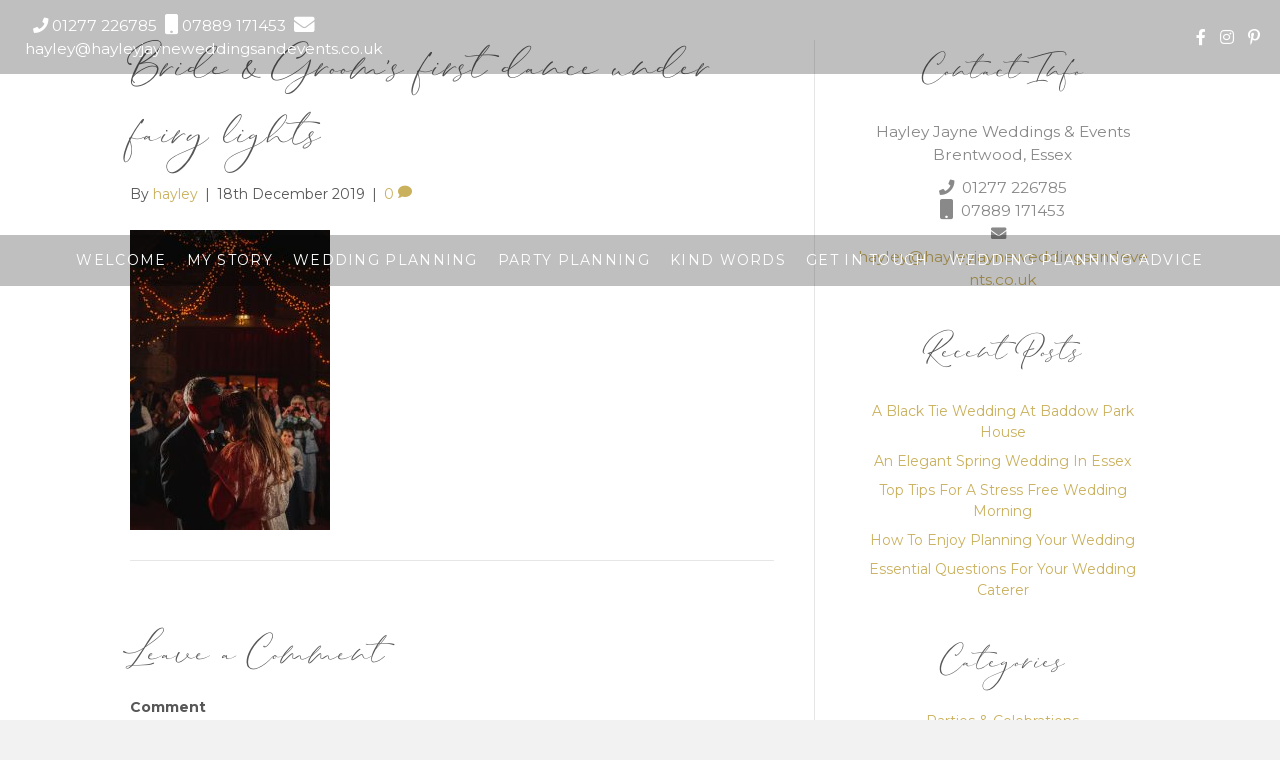

--- FILE ---
content_type: text/html; charset=UTF-8
request_url: https://hayleyjayneweddingsandevents.co.uk/2019/12/18/planning-tips-for-your-winter-wedding/brick-barn-sutton-hall-wedding-photos-6450/
body_size: 15996
content:
<!DOCTYPE html>
<html dir="ltr" lang="en-GB" prefix="og: https://ogp.me/ns#">
<head>
<meta charset="UTF-8" />
<meta name='viewport' content='width=device-width, initial-scale=1.0' />
<meta http-equiv='X-UA-Compatible' content='IE=edge' />
<link rel="profile" href="https://gmpg.org/xfn/11" />
<title>Bride &amp; Groom’s first dance under fairy lights | Hayley Jayne Weddings &amp; Events</title>

		<!-- All in One SEO 4.9.3 - aioseo.com -->
	<meta name="description" content="Jo and Dan Red Brick Barn Sutton hall wedding photos - 11-11-2017 - Scott Miller photography and Boutique wedding films Rochford Essex" />
	<meta name="robots" content="max-image-preview:large" />
	<meta name="author" content="hayley"/>
	<link rel="canonical" href="https://hayleyjayneweddingsandevents.co.uk/2019/12/18/planning-tips-for-your-winter-wedding/brick-barn-sutton-hall-wedding-photos-6450/" />
	<meta name="generator" content="All in One SEO (AIOSEO) 4.9.3" />
		<meta property="og:locale" content="en_GB" />
		<meta property="og:site_name" content="Hayley Jayne Weddings &amp; Events |" />
		<meta property="og:type" content="article" />
		<meta property="og:title" content="Bride &amp; Groom’s first dance under fairy lights | Hayley Jayne Weddings &amp; Events" />
		<meta property="og:url" content="https://hayleyjayneweddingsandevents.co.uk/2019/12/18/planning-tips-for-your-winter-wedding/brick-barn-sutton-hall-wedding-photos-6450/" />
		<meta property="article:published_time" content="2019-12-18T09:39:07+00:00" />
		<meta property="article:modified_time" content="2019-12-18T09:40:23+00:00" />
		<meta name="twitter:card" content="summary" />
		<meta name="twitter:title" content="Bride &amp; Groom’s first dance under fairy lights | Hayley Jayne Weddings &amp; Events" />
		<script type="application/ld+json" class="aioseo-schema">
			{"@context":"https:\/\/schema.org","@graph":[{"@type":"BreadcrumbList","@id":"https:\/\/hayleyjayneweddingsandevents.co.uk\/2019\/12\/18\/planning-tips-for-your-winter-wedding\/brick-barn-sutton-hall-wedding-photos-6450\/#breadcrumblist","itemListElement":[{"@type":"ListItem","@id":"https:\/\/hayleyjayneweddingsandevents.co.uk#listItem","position":1,"name":"Home","item":"https:\/\/hayleyjayneweddingsandevents.co.uk","nextItem":{"@type":"ListItem","@id":"https:\/\/hayleyjayneweddingsandevents.co.uk\/2019\/12\/18\/planning-tips-for-your-winter-wedding\/brick-barn-sutton-hall-wedding-photos-6450\/#listItem","name":"Bride &#038; Groom&#8217;s first dance under fairy lights"}},{"@type":"ListItem","@id":"https:\/\/hayleyjayneweddingsandevents.co.uk\/2019\/12\/18\/planning-tips-for-your-winter-wedding\/brick-barn-sutton-hall-wedding-photos-6450\/#listItem","position":2,"name":"Bride &#038; Groom&#8217;s first dance under fairy lights","previousItem":{"@type":"ListItem","@id":"https:\/\/hayleyjayneweddingsandevents.co.uk#listItem","name":"Home"}}]},{"@type":"ItemPage","@id":"https:\/\/hayleyjayneweddingsandevents.co.uk\/2019\/12\/18\/planning-tips-for-your-winter-wedding\/brick-barn-sutton-hall-wedding-photos-6450\/#itempage","url":"https:\/\/hayleyjayneweddingsandevents.co.uk\/2019\/12\/18\/planning-tips-for-your-winter-wedding\/brick-barn-sutton-hall-wedding-photos-6450\/","name":"Bride & Groom\u2019s first dance under fairy lights | Hayley Jayne Weddings & Events","description":"Jo and Dan Red Brick Barn Sutton hall wedding photos - 11-11-2017 - Scott Miller photography and Boutique wedding films Rochford Essex","inLanguage":"en-GB","isPartOf":{"@id":"https:\/\/hayleyjayneweddingsandevents.co.uk\/#website"},"breadcrumb":{"@id":"https:\/\/hayleyjayneweddingsandevents.co.uk\/2019\/12\/18\/planning-tips-for-your-winter-wedding\/brick-barn-sutton-hall-wedding-photos-6450\/#breadcrumblist"},"author":{"@id":"https:\/\/hayleyjayneweddingsandevents.co.uk\/author\/hayley\/#author"},"creator":{"@id":"https:\/\/hayleyjayneweddingsandevents.co.uk\/author\/hayley\/#author"},"datePublished":"2019-12-18T09:39:07+00:00","dateModified":"2019-12-18T09:40:23+00:00"},{"@type":"Organization","@id":"https:\/\/hayleyjayneweddingsandevents.co.uk\/#organization","name":"Hayley Jayne Weddings & Events","url":"https:\/\/hayleyjayneweddingsandevents.co.uk\/"},{"@type":"Person","@id":"https:\/\/hayleyjayneweddingsandevents.co.uk\/author\/hayley\/#author","url":"https:\/\/hayleyjayneweddingsandevents.co.uk\/author\/hayley\/","name":"hayley","image":{"@type":"ImageObject","@id":"https:\/\/hayleyjayneweddingsandevents.co.uk\/2019\/12\/18\/planning-tips-for-your-winter-wedding\/brick-barn-sutton-hall-wedding-photos-6450\/#authorImage","url":"https:\/\/secure.gravatar.com\/avatar\/b49dd240cf6856e2e4e00f7f96729185be862ed0b0d7c571450a4c7c95518069?s=96&d=mm&r=g","width":96,"height":96,"caption":"hayley"}},{"@type":"WebSite","@id":"https:\/\/hayleyjayneweddingsandevents.co.uk\/#website","url":"https:\/\/hayleyjayneweddingsandevents.co.uk\/","name":"Hayley Jayne Weddings & Events","inLanguage":"en-GB","publisher":{"@id":"https:\/\/hayleyjayneweddingsandevents.co.uk\/#organization"}}]}
		</script>
		<!-- All in One SEO -->

<link rel='dns-prefetch' href='//static.addtoany.com' />
<link rel='dns-prefetch' href='//www.googletagmanager.com' />
<link rel='dns-prefetch' href='//fonts.googleapis.com' />
<link href='https://fonts.gstatic.com' crossorigin rel='preconnect' />
<link rel="alternate" type="application/rss+xml" title="Hayley Jayne Weddings &amp; Events &raquo; Feed" href="https://hayleyjayneweddingsandevents.co.uk/feed/" />
<link rel="alternate" type="application/rss+xml" title="Hayley Jayne Weddings &amp; Events &raquo; Comments Feed" href="https://hayleyjayneweddingsandevents.co.uk/comments/feed/" />
<link rel="alternate" type="application/rss+xml" title="Hayley Jayne Weddings &amp; Events &raquo; Bride &#038; Groom&#8217;s first dance under fairy lights Comments Feed" href="https://hayleyjayneweddingsandevents.co.uk/2019/12/18/planning-tips-for-your-winter-wedding/brick-barn-sutton-hall-wedding-photos-6450/feed/" />
<link rel="alternate" title="oEmbed (JSON)" type="application/json+oembed" href="https://hayleyjayneweddingsandevents.co.uk/wp-json/oembed/1.0/embed?url=https%3A%2F%2Fhayleyjayneweddingsandevents.co.uk%2F2019%2F12%2F18%2Fplanning-tips-for-your-winter-wedding%2Fbrick-barn-sutton-hall-wedding-photos-6450%2F" />
<link rel="alternate" title="oEmbed (XML)" type="text/xml+oembed" href="https://hayleyjayneweddingsandevents.co.uk/wp-json/oembed/1.0/embed?url=https%3A%2F%2Fhayleyjayneweddingsandevents.co.uk%2F2019%2F12%2F18%2Fplanning-tips-for-your-winter-wedding%2Fbrick-barn-sutton-hall-wedding-photos-6450%2F&#038;format=xml" />
<link rel="preload" href="https://hayleyjayneweddingsandevents.co.uk/wp-content/plugins/bb-plugin/fonts/fontawesome/5.15.4/webfonts/fa-brands-400.woff2" as="font" type="font/woff2" crossorigin="anonymous">
<style id='wp-img-auto-sizes-contain-inline-css'>
img:is([sizes=auto i],[sizes^="auto," i]){contain-intrinsic-size:3000px 1500px}
/*# sourceURL=wp-img-auto-sizes-contain-inline-css */
</style>
<link rel='stylesheet' id='sbi_styles-css' href='https://hayleyjayneweddingsandevents.co.uk/wp-content/plugins/instagram-feed/css/sbi-styles.min.css?ver=6.10.0' media='all' />
<style id='wp-block-library-inline-css'>
:root{--wp-block-synced-color:#7a00df;--wp-block-synced-color--rgb:122,0,223;--wp-bound-block-color:var(--wp-block-synced-color);--wp-editor-canvas-background:#ddd;--wp-admin-theme-color:#007cba;--wp-admin-theme-color--rgb:0,124,186;--wp-admin-theme-color-darker-10:#006ba1;--wp-admin-theme-color-darker-10--rgb:0,107,160.5;--wp-admin-theme-color-darker-20:#005a87;--wp-admin-theme-color-darker-20--rgb:0,90,135;--wp-admin-border-width-focus:2px}@media (min-resolution:192dpi){:root{--wp-admin-border-width-focus:1.5px}}.wp-element-button{cursor:pointer}:root .has-very-light-gray-background-color{background-color:#eee}:root .has-very-dark-gray-background-color{background-color:#313131}:root .has-very-light-gray-color{color:#eee}:root .has-very-dark-gray-color{color:#313131}:root .has-vivid-green-cyan-to-vivid-cyan-blue-gradient-background{background:linear-gradient(135deg,#00d084,#0693e3)}:root .has-purple-crush-gradient-background{background:linear-gradient(135deg,#34e2e4,#4721fb 50%,#ab1dfe)}:root .has-hazy-dawn-gradient-background{background:linear-gradient(135deg,#faaca8,#dad0ec)}:root .has-subdued-olive-gradient-background{background:linear-gradient(135deg,#fafae1,#67a671)}:root .has-atomic-cream-gradient-background{background:linear-gradient(135deg,#fdd79a,#004a59)}:root .has-nightshade-gradient-background{background:linear-gradient(135deg,#330968,#31cdcf)}:root .has-midnight-gradient-background{background:linear-gradient(135deg,#020381,#2874fc)}:root{--wp--preset--font-size--normal:16px;--wp--preset--font-size--huge:42px}.has-regular-font-size{font-size:1em}.has-larger-font-size{font-size:2.625em}.has-normal-font-size{font-size:var(--wp--preset--font-size--normal)}.has-huge-font-size{font-size:var(--wp--preset--font-size--huge)}.has-text-align-center{text-align:center}.has-text-align-left{text-align:left}.has-text-align-right{text-align:right}.has-fit-text{white-space:nowrap!important}#end-resizable-editor-section{display:none}.aligncenter{clear:both}.items-justified-left{justify-content:flex-start}.items-justified-center{justify-content:center}.items-justified-right{justify-content:flex-end}.items-justified-space-between{justify-content:space-between}.screen-reader-text{border:0;clip-path:inset(50%);height:1px;margin:-1px;overflow:hidden;padding:0;position:absolute;width:1px;word-wrap:normal!important}.screen-reader-text:focus{background-color:#ddd;clip-path:none;color:#444;display:block;font-size:1em;height:auto;left:5px;line-height:normal;padding:15px 23px 14px;text-decoration:none;top:5px;width:auto;z-index:100000}html :where(.has-border-color){border-style:solid}html :where([style*=border-top-color]){border-top-style:solid}html :where([style*=border-right-color]){border-right-style:solid}html :where([style*=border-bottom-color]){border-bottom-style:solid}html :where([style*=border-left-color]){border-left-style:solid}html :where([style*=border-width]){border-style:solid}html :where([style*=border-top-width]){border-top-style:solid}html :where([style*=border-right-width]){border-right-style:solid}html :where([style*=border-bottom-width]){border-bottom-style:solid}html :where([style*=border-left-width]){border-left-style:solid}html :where(img[class*=wp-image-]){height:auto;max-width:100%}:where(figure){margin:0 0 1em}html :where(.is-position-sticky){--wp-admin--admin-bar--position-offset:var(--wp-admin--admin-bar--height,0px)}@media screen and (max-width:600px){html :where(.is-position-sticky){--wp-admin--admin-bar--position-offset:0px}}

/*# sourceURL=wp-block-library-inline-css */
</style><style id='global-styles-inline-css'>
:root{--wp--preset--aspect-ratio--square: 1;--wp--preset--aspect-ratio--4-3: 4/3;--wp--preset--aspect-ratio--3-4: 3/4;--wp--preset--aspect-ratio--3-2: 3/2;--wp--preset--aspect-ratio--2-3: 2/3;--wp--preset--aspect-ratio--16-9: 16/9;--wp--preset--aspect-ratio--9-16: 9/16;--wp--preset--color--black: #000000;--wp--preset--color--cyan-bluish-gray: #abb8c3;--wp--preset--color--white: #ffffff;--wp--preset--color--pale-pink: #f78da7;--wp--preset--color--vivid-red: #cf2e2e;--wp--preset--color--luminous-vivid-orange: #ff6900;--wp--preset--color--luminous-vivid-amber: #fcb900;--wp--preset--color--light-green-cyan: #7bdcb5;--wp--preset--color--vivid-green-cyan: #00d084;--wp--preset--color--pale-cyan-blue: #8ed1fc;--wp--preset--color--vivid-cyan-blue: #0693e3;--wp--preset--color--vivid-purple: #9b51e0;--wp--preset--color--fl-heading-text: #585757;--wp--preset--color--fl-body-bg: #f2f2f2;--wp--preset--color--fl-body-text: #585757;--wp--preset--color--fl-accent: #cab15e;--wp--preset--color--fl-accent-hover: #7a7a7a;--wp--preset--color--fl-topbar-bg: #000000;--wp--preset--color--fl-topbar-text: #ffffff;--wp--preset--color--fl-topbar-link: #ffffff;--wp--preset--color--fl-topbar-hover: #d1d1d1;--wp--preset--color--fl-header-bg: #ffffff;--wp--preset--color--fl-header-text: #000000;--wp--preset--color--fl-header-link: #428bca;--wp--preset--color--fl-header-hover: #428bca;--wp--preset--color--fl-nav-bg: #ffffff;--wp--preset--color--fl-nav-link: #ffffff;--wp--preset--color--fl-nav-hover: #eaeaea;--wp--preset--color--fl-content-bg: #ffffff;--wp--preset--color--fl-footer-widgets-bg: #ffffff;--wp--preset--color--fl-footer-widgets-text: #000000;--wp--preset--color--fl-footer-widgets-link: #428bca;--wp--preset--color--fl-footer-widgets-hover: #428bca;--wp--preset--color--fl-footer-bg: #000000;--wp--preset--color--fl-footer-text: #727272;--wp--preset--color--fl-footer-link: #aaaaaa;--wp--preset--color--fl-footer-hover: #dddddd;--wp--preset--gradient--vivid-cyan-blue-to-vivid-purple: linear-gradient(135deg,rgb(6,147,227) 0%,rgb(155,81,224) 100%);--wp--preset--gradient--light-green-cyan-to-vivid-green-cyan: linear-gradient(135deg,rgb(122,220,180) 0%,rgb(0,208,130) 100%);--wp--preset--gradient--luminous-vivid-amber-to-luminous-vivid-orange: linear-gradient(135deg,rgb(252,185,0) 0%,rgb(255,105,0) 100%);--wp--preset--gradient--luminous-vivid-orange-to-vivid-red: linear-gradient(135deg,rgb(255,105,0) 0%,rgb(207,46,46) 100%);--wp--preset--gradient--very-light-gray-to-cyan-bluish-gray: linear-gradient(135deg,rgb(238,238,238) 0%,rgb(169,184,195) 100%);--wp--preset--gradient--cool-to-warm-spectrum: linear-gradient(135deg,rgb(74,234,220) 0%,rgb(151,120,209) 20%,rgb(207,42,186) 40%,rgb(238,44,130) 60%,rgb(251,105,98) 80%,rgb(254,248,76) 100%);--wp--preset--gradient--blush-light-purple: linear-gradient(135deg,rgb(255,206,236) 0%,rgb(152,150,240) 100%);--wp--preset--gradient--blush-bordeaux: linear-gradient(135deg,rgb(254,205,165) 0%,rgb(254,45,45) 50%,rgb(107,0,62) 100%);--wp--preset--gradient--luminous-dusk: linear-gradient(135deg,rgb(255,203,112) 0%,rgb(199,81,192) 50%,rgb(65,88,208) 100%);--wp--preset--gradient--pale-ocean: linear-gradient(135deg,rgb(255,245,203) 0%,rgb(182,227,212) 50%,rgb(51,167,181) 100%);--wp--preset--gradient--electric-grass: linear-gradient(135deg,rgb(202,248,128) 0%,rgb(113,206,126) 100%);--wp--preset--gradient--midnight: linear-gradient(135deg,rgb(2,3,129) 0%,rgb(40,116,252) 100%);--wp--preset--font-size--small: 13px;--wp--preset--font-size--medium: 20px;--wp--preset--font-size--large: 36px;--wp--preset--font-size--x-large: 42px;--wp--preset--spacing--20: 0.44rem;--wp--preset--spacing--30: 0.67rem;--wp--preset--spacing--40: 1rem;--wp--preset--spacing--50: 1.5rem;--wp--preset--spacing--60: 2.25rem;--wp--preset--spacing--70: 3.38rem;--wp--preset--spacing--80: 5.06rem;--wp--preset--shadow--natural: 6px 6px 9px rgba(0, 0, 0, 0.2);--wp--preset--shadow--deep: 12px 12px 50px rgba(0, 0, 0, 0.4);--wp--preset--shadow--sharp: 6px 6px 0px rgba(0, 0, 0, 0.2);--wp--preset--shadow--outlined: 6px 6px 0px -3px rgb(255, 255, 255), 6px 6px rgb(0, 0, 0);--wp--preset--shadow--crisp: 6px 6px 0px rgb(0, 0, 0);}:where(.is-layout-flex){gap: 0.5em;}:where(.is-layout-grid){gap: 0.5em;}body .is-layout-flex{display: flex;}.is-layout-flex{flex-wrap: wrap;align-items: center;}.is-layout-flex > :is(*, div){margin: 0;}body .is-layout-grid{display: grid;}.is-layout-grid > :is(*, div){margin: 0;}:where(.wp-block-columns.is-layout-flex){gap: 2em;}:where(.wp-block-columns.is-layout-grid){gap: 2em;}:where(.wp-block-post-template.is-layout-flex){gap: 1.25em;}:where(.wp-block-post-template.is-layout-grid){gap: 1.25em;}.has-black-color{color: var(--wp--preset--color--black) !important;}.has-cyan-bluish-gray-color{color: var(--wp--preset--color--cyan-bluish-gray) !important;}.has-white-color{color: var(--wp--preset--color--white) !important;}.has-pale-pink-color{color: var(--wp--preset--color--pale-pink) !important;}.has-vivid-red-color{color: var(--wp--preset--color--vivid-red) !important;}.has-luminous-vivid-orange-color{color: var(--wp--preset--color--luminous-vivid-orange) !important;}.has-luminous-vivid-amber-color{color: var(--wp--preset--color--luminous-vivid-amber) !important;}.has-light-green-cyan-color{color: var(--wp--preset--color--light-green-cyan) !important;}.has-vivid-green-cyan-color{color: var(--wp--preset--color--vivid-green-cyan) !important;}.has-pale-cyan-blue-color{color: var(--wp--preset--color--pale-cyan-blue) !important;}.has-vivid-cyan-blue-color{color: var(--wp--preset--color--vivid-cyan-blue) !important;}.has-vivid-purple-color{color: var(--wp--preset--color--vivid-purple) !important;}.has-black-background-color{background-color: var(--wp--preset--color--black) !important;}.has-cyan-bluish-gray-background-color{background-color: var(--wp--preset--color--cyan-bluish-gray) !important;}.has-white-background-color{background-color: var(--wp--preset--color--white) !important;}.has-pale-pink-background-color{background-color: var(--wp--preset--color--pale-pink) !important;}.has-vivid-red-background-color{background-color: var(--wp--preset--color--vivid-red) !important;}.has-luminous-vivid-orange-background-color{background-color: var(--wp--preset--color--luminous-vivid-orange) !important;}.has-luminous-vivid-amber-background-color{background-color: var(--wp--preset--color--luminous-vivid-amber) !important;}.has-light-green-cyan-background-color{background-color: var(--wp--preset--color--light-green-cyan) !important;}.has-vivid-green-cyan-background-color{background-color: var(--wp--preset--color--vivid-green-cyan) !important;}.has-pale-cyan-blue-background-color{background-color: var(--wp--preset--color--pale-cyan-blue) !important;}.has-vivid-cyan-blue-background-color{background-color: var(--wp--preset--color--vivid-cyan-blue) !important;}.has-vivid-purple-background-color{background-color: var(--wp--preset--color--vivid-purple) !important;}.has-black-border-color{border-color: var(--wp--preset--color--black) !important;}.has-cyan-bluish-gray-border-color{border-color: var(--wp--preset--color--cyan-bluish-gray) !important;}.has-white-border-color{border-color: var(--wp--preset--color--white) !important;}.has-pale-pink-border-color{border-color: var(--wp--preset--color--pale-pink) !important;}.has-vivid-red-border-color{border-color: var(--wp--preset--color--vivid-red) !important;}.has-luminous-vivid-orange-border-color{border-color: var(--wp--preset--color--luminous-vivid-orange) !important;}.has-luminous-vivid-amber-border-color{border-color: var(--wp--preset--color--luminous-vivid-amber) !important;}.has-light-green-cyan-border-color{border-color: var(--wp--preset--color--light-green-cyan) !important;}.has-vivid-green-cyan-border-color{border-color: var(--wp--preset--color--vivid-green-cyan) !important;}.has-pale-cyan-blue-border-color{border-color: var(--wp--preset--color--pale-cyan-blue) !important;}.has-vivid-cyan-blue-border-color{border-color: var(--wp--preset--color--vivid-cyan-blue) !important;}.has-vivid-purple-border-color{border-color: var(--wp--preset--color--vivid-purple) !important;}.has-vivid-cyan-blue-to-vivid-purple-gradient-background{background: var(--wp--preset--gradient--vivid-cyan-blue-to-vivid-purple) !important;}.has-light-green-cyan-to-vivid-green-cyan-gradient-background{background: var(--wp--preset--gradient--light-green-cyan-to-vivid-green-cyan) !important;}.has-luminous-vivid-amber-to-luminous-vivid-orange-gradient-background{background: var(--wp--preset--gradient--luminous-vivid-amber-to-luminous-vivid-orange) !important;}.has-luminous-vivid-orange-to-vivid-red-gradient-background{background: var(--wp--preset--gradient--luminous-vivid-orange-to-vivid-red) !important;}.has-very-light-gray-to-cyan-bluish-gray-gradient-background{background: var(--wp--preset--gradient--very-light-gray-to-cyan-bluish-gray) !important;}.has-cool-to-warm-spectrum-gradient-background{background: var(--wp--preset--gradient--cool-to-warm-spectrum) !important;}.has-blush-light-purple-gradient-background{background: var(--wp--preset--gradient--blush-light-purple) !important;}.has-blush-bordeaux-gradient-background{background: var(--wp--preset--gradient--blush-bordeaux) !important;}.has-luminous-dusk-gradient-background{background: var(--wp--preset--gradient--luminous-dusk) !important;}.has-pale-ocean-gradient-background{background: var(--wp--preset--gradient--pale-ocean) !important;}.has-electric-grass-gradient-background{background: var(--wp--preset--gradient--electric-grass) !important;}.has-midnight-gradient-background{background: var(--wp--preset--gradient--midnight) !important;}.has-small-font-size{font-size: var(--wp--preset--font-size--small) !important;}.has-medium-font-size{font-size: var(--wp--preset--font-size--medium) !important;}.has-large-font-size{font-size: var(--wp--preset--font-size--large) !important;}.has-x-large-font-size{font-size: var(--wp--preset--font-size--x-large) !important;}
/*# sourceURL=global-styles-inline-css */
</style>

<style id='classic-theme-styles-inline-css'>
/*! This file is auto-generated */
.wp-block-button__link{color:#fff;background-color:#32373c;border-radius:9999px;box-shadow:none;text-decoration:none;padding:calc(.667em + 2px) calc(1.333em + 2px);font-size:1.125em}.wp-block-file__button{background:#32373c;color:#fff;text-decoration:none}
/*# sourceURL=/wp-includes/css/classic-themes.min.css */
</style>
<link rel='stylesheet' id='contact-form-7-css' href='https://hayleyjayneweddingsandevents.co.uk/wp-content/plugins/contact-form-7/includes/css/styles.css?ver=6.1.4' media='all' />
<link rel='stylesheet' id='font-awesome-5-css' href='https://hayleyjayneweddingsandevents.co.uk/wp-content/plugins/bb-plugin/fonts/fontawesome/5.15.4/css/all.min.css?ver=2.10.0.5' media='all' />
<link rel='stylesheet' id='fl-builder-layout-bundle-19be975413c64e6199cc0060419089f4-css' href='https://hayleyjayneweddingsandevents.co.uk/wp-content/uploads/bb-plugin/cache/19be975413c64e6199cc0060419089f4-layout-bundle.css?ver=2.10.0.5-1.5.2.1' media='all' />
<link rel='stylesheet' id='addtoany-css' href='https://hayleyjayneweddingsandevents.co.uk/wp-content/plugins/add-to-any/addtoany.min.css?ver=1.16' media='all' />
<link rel='stylesheet' id='jquery-magnificpopup-css' href='https://hayleyjayneweddingsandevents.co.uk/wp-content/plugins/bb-plugin/css/jquery.magnificpopup.min.css?ver=2.10.0.5' media='all' />
<link rel='stylesheet' id='bootstrap-css' href='https://hayleyjayneweddingsandevents.co.uk/wp-content/themes/bb-theme/css/bootstrap.min.css?ver=1.7.19.1' media='all' />
<link rel='stylesheet' id='fl-automator-skin-css' href='https://hayleyjayneweddingsandevents.co.uk/wp-content/uploads/bb-theme/skin-6937e9606285d.css?ver=1.7.19.1' media='all' />
<link rel='stylesheet' id='fl-child-theme-css' href='https://hayleyjayneweddingsandevents.co.uk/wp-content/themes/bb-theme-child/style.css?ver=6.9' media='all' />
<link rel='stylesheet' id='pp-animate-css' href='https://hayleyjayneweddingsandevents.co.uk/wp-content/plugins/bbpowerpack/assets/css/animate.min.css?ver=3.5.1' media='all' />
<link rel='stylesheet' id='fl-builder-google-fonts-d3e7bca616f476acef6f0cbb419e5737-css' href='//fonts.googleapis.com/css?family=Montserrat%3A300%2C400%2C700&#038;ver=6.9' media='all' />
<script id="addtoany-core-js-before">
window.a2a_config=window.a2a_config||{};a2a_config.callbacks=[];a2a_config.overlays=[];a2a_config.templates={};a2a_localize = {
	Share: "Share",
	Save: "Save",
	Subscribe: "Subscribe",
	Email: "Email",
	Bookmark: "Bookmark",
	ShowAll: "Show All",
	ShowLess: "Show less",
	FindServices: "Find service(s)",
	FindAnyServiceToAddTo: "Instantly find any service to add to",
	PoweredBy: "Powered by",
	ShareViaEmail: "Share via email",
	SubscribeViaEmail: "Subscribe via email",
	BookmarkInYourBrowser: "Bookmark in your browser",
	BookmarkInstructions: "Press Ctrl+D or \u2318+D to bookmark this page",
	AddToYourFavorites: "Add to your favourites",
	SendFromWebOrProgram: "Send from any email address or email program",
	EmailProgram: "Email program",
	More: "More&#8230;",
	ThanksForSharing: "Thanks for sharing!",
	ThanksForFollowing: "Thanks for following!"
};


//# sourceURL=addtoany-core-js-before
</script>
<script defer src="https://static.addtoany.com/menu/page.js" id="addtoany-core-js"></script>
<script src='//hayleyjayneweddingsandevents.co.uk/wp-content/cache/wpfc-minified/dgnjbdkk/fd0qn.js' type="text/javascript"></script>
<!-- <script src="https://hayleyjayneweddingsandevents.co.uk/wp-includes/js/jquery/jquery.min.js?ver=3.7.1" id="jquery-core-js"></script> -->
<!-- <script src="https://hayleyjayneweddingsandevents.co.uk/wp-includes/js/jquery/jquery-migrate.min.js?ver=3.4.1" id="jquery-migrate-js"></script> -->
<!-- <script defer src="https://hayleyjayneweddingsandevents.co.uk/wp-content/plugins/add-to-any/addtoany.min.js?ver=1.1" id="addtoany-jquery-js"></script> -->

<!-- Google tag (gtag.js) snippet added by Site Kit -->
<!-- Google Analytics snippet added by Site Kit -->
<script src="https://www.googletagmanager.com/gtag/js?id=G-M55F06QTWC" id="google_gtagjs-js" async></script>
<script id="google_gtagjs-js-after">
window.dataLayer = window.dataLayer || [];function gtag(){dataLayer.push(arguments);}
gtag("set","linker",{"domains":["hayleyjayneweddingsandevents.co.uk"]});
gtag("js", new Date());
gtag("set", "developer_id.dZTNiMT", true);
gtag("config", "G-M55F06QTWC");
//# sourceURL=google_gtagjs-js-after
</script>
<link rel="https://api.w.org/" href="https://hayleyjayneweddingsandevents.co.uk/wp-json/" /><link rel="alternate" title="JSON" type="application/json" href="https://hayleyjayneweddingsandevents.co.uk/wp-json/wp/v2/media/1336" /><link rel="EditURI" type="application/rsd+xml" title="RSD" href="https://hayleyjayneweddingsandevents.co.uk/xmlrpc.php?rsd" />
<link rel='shortlink' href='https://hayleyjayneweddingsandevents.co.uk/?p=1336' />
		<script>
			var bb_powerpack = {
				version: '2.40.10',
				getAjaxUrl: function() { return atob( 'aHR0cHM6Ly9oYXlsZXlqYXluZXdlZGRpbmdzYW5kZXZlbnRzLmNvLnVrL3dwLWFkbWluL2FkbWluLWFqYXgucGhw' ); },
				callback: function() {},
				mapMarkerData: {},
				post_id: '1336',
				search_term: '',
				current_page: 'https://hayleyjayneweddingsandevents.co.uk/2019/12/18/planning-tips-for-your-winter-wedding/brick-barn-sutton-hall-wedding-photos-6450/',
				conditionals: {
					is_front_page: false,
					is_home: false,
					is_archive: false,
					current_post_type: '',
					is_tax: false,
										is_author: false,
					current_author: false,
					is_search: false,
									}
			};
		</script>
		<meta name="generator" content="Site Kit by Google 1.170.0" /><style id="mystickymenu" type="text/css">#mysticky-nav { width:100%; position: static; height: auto !important; }#mysticky-nav.wrapfixed { position:fixed; left: 0px; margin-top:0px;  z-index: 99990; -webkit-transition: 0.3s; -moz-transition: 0.3s; -o-transition: 0.3s; transition: 0.3s; -ms-filter:"progid:DXImageTransform.Microsoft.Alpha(Opacity=90)"; filter: alpha(opacity=90); opacity:0.9; background-color: #f7f5e7;}#mysticky-nav.wrapfixed .myfixed{ background-color: #f7f5e7; position: relative;top: auto;left: auto;right: auto;}#mysticky-nav .myfixed { margin:0 auto; float:none; border:0px; background:none; max-width:100%; }</style>			<style type="text/css">
																															</style>
			<meta name="p:domain_verify" content="21b0046b47ef01fa039207ceccd70f52"/><link rel="icon" href="https://hayleyjayneweddingsandevents.co.uk/wp-content/uploads/2016/09/favicon.png" sizes="32x32" />
<link rel="icon" href="https://hayleyjayneweddingsandevents.co.uk/wp-content/uploads/2016/09/favicon.png" sizes="192x192" />
<link rel="apple-touch-icon" href="https://hayleyjayneweddingsandevents.co.uk/wp-content/uploads/2016/09/favicon.png" />
<meta name="msapplication-TileImage" content="https://hayleyjayneweddingsandevents.co.uk/wp-content/uploads/2016/09/favicon.png" />
		<style id="wp-custom-css">
			/**stop cookie consent on link page**/
.page-id-2138 .has-cookie-bar #catapult-cookie-bar {
    display: none!important;
}
.fl-page-footer {
    font-size: 12px !important;
    letter-spacing: .1em !important;
	font-weight:400;
}

		</style>
		</head>
<body class="attachment wp-singular attachment-template-default single single-attachment postid-1336 attachmentid-1336 attachment-jpeg wp-theme-bb-theme wp-child-theme-bb-theme-child fl-builder-2-10-0-5 fl-themer-1-5-2-1 fl-theme-1-7-19-1 fl-no-js fl-theme-builder-header fl-theme-builder-header-header fl-framework-bootstrap fl-preset-default fl-full-width fl-scroll-to-top" itemscope="itemscope" itemtype="https://schema.org/WebPage">

<!-- Global site tag (gtag.js) - Google Analytics -->
<script async src="https://www.googletagmanager.com/gtag/js?id=UA-85213090-1"></script>
<script>
  window.dataLayer = window.dataLayer || [];
  function gtag(){dataLayer.push(arguments);}
  gtag('js', new Date());

  gtag('config', 'UA-85213090-1');
</script>
<a aria-label="Skip to content" class="fl-screen-reader-text" href="#fl-main-content">Skip to content</a><div class="fl-page">
	<header class="fl-builder-content fl-builder-content-938 fl-builder-global-templates-locked" data-post-id="938" data-type="header" data-sticky="0" data-sticky-on="" data-sticky-breakpoint="medium" data-shrink="0" data-overlay="1" data-overlay-bg="default" data-shrink-image-height="50px" role="banner" itemscope="itemscope" itemtype="http://schema.org/WPHeader"><div class="fl-row fl-row-full-width fl-row-bg-color fl-node-5d023811c8eea fl-row-default-height fl-row-align-center fl-visible-desktop fl-visible-large fl-visible-medium" data-node="5d023811c8eea">
	<div class="fl-row-content-wrap">
						<div class="fl-row-content fl-row-full-width fl-node-content">
		
<div class="fl-col-group fl-node-5d023811c8eeb fl-col-group-equal-height fl-col-group-align-center" data-node="5d023811c8eeb">
			<div class="fl-col fl-node-5d023811c8eec fl-col-bg-color fl-col-small" data-node="5d023811c8eec">
	<div class="fl-col-content fl-node-content"><div class="fl-module fl-module-rich-text fl-node-5d025cd4d47ac" data-node="5d025cd4d47ac">
	<div class="fl-module-content fl-node-content">
		<div class="fl-rich-text">
	<p><i class="fa fa-phone" style="padding-left: 8px; padding-right: 4px;" aria-hidden="true"></i>01277 226785<i class="fa fa-mobile fa-lg" style="padding-left: 8px; padding-right: 4px;" aria-hidden="true"></i>07889 171453<i class="fa fa-envelope fa-lg" style="padding-left: 8px; padding-right: 4px;" aria-hidden="true"></i><a href="mailto:hayley@hayleyjayneweddingsandevents.co.uk">hayley@hayleyjayneweddingsandevents.co.uk</a></p>
</div>
	</div>
</div>
</div>
</div>
			<div class="fl-col fl-node-5d023811c8eed fl-col-bg-color fl-col-small" data-node="5d023811c8eed">
	<div class="fl-col-content fl-node-content"><div class="fl-module fl-module-icon-group fl-node-5d023811c8eee" data-node="5d023811c8eee">
	<div class="fl-module-content fl-node-content">
		<div class="fl-icon-group">
	<span class="fl-icon">
								<a href="https://www.facebook.com/hjweddings/" target="_blank" rel="noopener" >
							<i class="fab fa-facebook-f" aria-hidden="true"></i>
						</a>
			</span>
		<span class="fl-icon">
								<a href="https://www.instagram.com/hayleyjayneweddingsandevents/" target="_blank" rel="noopener" >
							<i class="fab fa-instagram" aria-hidden="true"></i>
						</a>
			</span>
		<span class="fl-icon">
								<a href="https://www.pinterest.co.uk/hjweddings/" target="_blank" rel="noopener" >
							<i class="fab fa-pinterest-p" aria-hidden="true"></i>
						</a>
			</span>
	</div>
	</div>
</div>
</div>
</div>
	</div>
		</div>
	</div>
</div>
<div class="fl-row fl-row-full-width fl-row-bg-none fl-node-5d025a7e2fdcf fl-row-default-height fl-row-align-center" data-node="5d025a7e2fdcf">
	<div class="fl-row-content-wrap">
						<div class="fl-row-content fl-row-fixed-width fl-node-content">
		
<div class="fl-col-group fl-node-5d025a7e2fe5e" data-node="5d025a7e2fe5e">
			<div class="fl-col fl-node-5d025a7e2fe5f fl-col-bg-color" data-node="5d025a7e2fe5f">
	<div class="fl-col-content fl-node-content"><div class="fl-module fl-module-photo fl-node-5d025a7e2fe60" data-node="5d025a7e2fe60">
	<div class="fl-module-content fl-node-content">
		<div role="figure" class="fl-photo fl-photo-align-center" itemscope itemtype="https://schema.org/ImageObject">
	<div class="fl-photo-content fl-photo-img-png">
				<a href="https://hayleyjayneweddingsandevents.co.uk/" target="_self" itemprop="url">
				<img loading="lazy" decoding="async" class="fl-photo-img wp-image-2384 size-full" src="https://hayleyjayneweddingsandevents.co.uk/wp-content/uploads/2020/09/Hayley-Jane-Logo-2.png" alt="Hayley-Jane-Logo-2" height="136" width="338" title="Hayley-Jane-Logo-2"  data-no-lazy="1" itemprop="image" srcset="https://hayleyjayneweddingsandevents.co.uk/wp-content/uploads/2020/09/Hayley-Jane-Logo-2.png 338w, https://hayleyjayneweddingsandevents.co.uk/wp-content/uploads/2020/09/Hayley-Jane-Logo-2-300x121.png 300w" sizes="auto, (max-width: 338px) 100vw, 338px" />
				</a>
					</div>
	</div>
	</div>
</div>
</div>
</div>
	</div>
		</div>
	</div>
</div>
<div class="fl-row fl-row-full-width fl-row-bg-color fl-node-5d023e7213079 fl-row-default-height fl-row-align-center sticky-menu" data-node="5d023e7213079">
	<div class="fl-row-content-wrap">
						<div class="fl-row-content fl-row-full-width fl-node-content">
		
<div class="fl-col-group fl-node-5d023e721a3ac fl-col-group-equal-height fl-col-group-align-center fl-col-group-custom-width" data-node="5d023e721a3ac">
			<div class="fl-col fl-node-5d023811c8ee7 fl-col-bg-color fl-col-small-custom-width" data-node="5d023811c8ee7">
	<div class="fl-col-content fl-node-content"><div class="fl-module fl-module-pp-advanced-menu fl-node-5d026451490ef" data-node="5d026451490ef">
	<div class="fl-module-content fl-node-content">
					<div class="pp-advanced-menu-mobile">
			<button class="pp-advanced-menu-mobile-toggle hamburger" tabindex="0" aria-label="Menu" aria-expanded="false">
				<div class="pp-hamburger"><div class="pp-hamburger-box"><div class="pp-hamburger-inner"></div></div></div>			</button>
			</div>
			<div class="pp-advanced-menu pp-advanced-menu-accordion-collapse pp-menu-default pp-menu-align-center pp-menu-position-below">
   	   	<div class="pp-clear"></div>
	<nav class="pp-menu-nav" aria-label="Menu" itemscope="itemscope" itemtype="https://schema.org/SiteNavigationElement">
		<ul id="menu-menu-main" class="menu pp-advanced-menu-horizontal pp-toggle-arrows"><li id="menu-item-953" class="menu-item menu-item-type-post_type menu-item-object-page menu-item-home"><a href="https://hayleyjayneweddingsandevents.co.uk/"><span class="menu-item-text">Welcome</span></a></li><li id="menu-item-949" class="menu-item menu-item-type-post_type menu-item-object-page"><a href="https://hayleyjayneweddingsandevents.co.uk/about/"><span class="menu-item-text">My Story</span></a></li><li id="menu-item-952" class="menu-item menu-item-type-post_type menu-item-object-page"><a href="https://hayleyjayneweddingsandevents.co.uk/wedding-planning/"><span class="menu-item-text">Wedding Planning</span></a></li><li id="menu-item-950" class="menu-item menu-item-type-post_type menu-item-object-page"><a href="https://hayleyjayneweddingsandevents.co.uk/party-planning/"><span class="menu-item-text">Party Planning</span></a></li><li id="menu-item-948" class="menu-item menu-item-type-post_type menu-item-object-page"><a href="https://hayleyjayneweddingsandevents.co.uk/kind-words/"><span class="menu-item-text">Kind Words</span></a></li><li id="menu-item-1025" class="menu-item menu-item-type-post_type menu-item-object-page"><a href="https://hayleyjayneweddingsandevents.co.uk/contact/"><span class="menu-item-text">Get in touch</span></a></li><li id="menu-item-946" class="menu-item menu-item-type-post_type menu-item-object-page"><a href="https://hayleyjayneweddingsandevents.co.uk/blog/"><span class="menu-item-text">Wedding Planning Advice</span></a></li></ul>	</nav>
</div>
<script type="text/html" id="pp-menu-5d026451490ef"><div class="pp-advanced-menu pp-advanced-menu-accordion-collapse off-canvas pp-menu-position-below">
	<div class="pp-clear"></div>
	<nav class="pp-menu-nav pp-off-canvas-menu pp-menu-left" aria-label="Menu" itemscope="itemscope" itemtype="https://schema.org/SiteNavigationElement">
		<a href="javascript:void(0)" class="pp-menu-close-btn" aria-label="Close the menu" role="button">×</a>
		<ul id="menu-menu-main-1" class="menu pp-advanced-menu-horizontal pp-toggle-arrows"><li id="menu-item-953" class="menu-item menu-item-type-post_type menu-item-object-page menu-item-home"><a href="https://hayleyjayneweddingsandevents.co.uk/"><span class="menu-item-text">Welcome</span></a></li><li id="menu-item-949" class="menu-item menu-item-type-post_type menu-item-object-page"><a href="https://hayleyjayneweddingsandevents.co.uk/about/"><span class="menu-item-text">My Story</span></a></li><li id="menu-item-952" class="menu-item menu-item-type-post_type menu-item-object-page"><a href="https://hayleyjayneweddingsandevents.co.uk/wedding-planning/"><span class="menu-item-text">Wedding Planning</span></a></li><li id="menu-item-950" class="menu-item menu-item-type-post_type menu-item-object-page"><a href="https://hayleyjayneweddingsandevents.co.uk/party-planning/"><span class="menu-item-text">Party Planning</span></a></li><li id="menu-item-948" class="menu-item menu-item-type-post_type menu-item-object-page"><a href="https://hayleyjayneweddingsandevents.co.uk/kind-words/"><span class="menu-item-text">Kind Words</span></a></li><li id="menu-item-1025" class="menu-item menu-item-type-post_type menu-item-object-page"><a href="https://hayleyjayneweddingsandevents.co.uk/contact/"><span class="menu-item-text">Get in touch</span></a></li><li id="menu-item-946" class="menu-item menu-item-type-post_type menu-item-object-page"><a href="https://hayleyjayneweddingsandevents.co.uk/blog/"><span class="menu-item-text">Wedding Planning Advice</span></a></li></ul>	</nav>
</div>
</script>	</div>
</div>
</div>
</div>
	</div>
		</div>
	</div>
</div>
</header>	<div id="fl-main-content" class="fl-page-content" itemprop="mainContentOfPage" role="main">

		
<div class="container">
	<div class="row">

		
		<div class="fl-content fl-content-left col-md-8">
			<article class="fl-post post-1336 attachment type-attachment status-inherit hentry" id="fl-post-1336" itemscope itemtype="https://schema.org/BlogPosting">

	
	<header class="fl-post-header">
		<h1 class="fl-post-title" itemprop="headline">
			Bride &#038; Groom&#8217;s first dance under fairy lights					</h1>
		<div class="fl-post-meta fl-post-meta-top"><span class="fl-post-author">By <a href="https://hayleyjayneweddingsandevents.co.uk/author/hayley/"><span>hayley</span></a></span><span class="fl-sep"> | </span><span class="fl-post-date">18th December 2019</span><span class="fl-sep"> | </span><span class="fl-comments-popup-link"><a href="https://hayleyjayneweddingsandevents.co.uk/2019/12/18/planning-tips-for-your-winter-wedding/brick-barn-sutton-hall-wedding-photos-6450/#respond" tabindex="-1" aria-hidden="true"><span aria-label="Comments: 0">0 <i aria-hidden="true" class="fas fa-comment"></i></span></a></span></div><meta itemscope itemprop="mainEntityOfPage" itemtype="https://schema.org/WebPage" itemid="https://hayleyjayneweddingsandevents.co.uk/2019/12/18/planning-tips-for-your-winter-wedding/brick-barn-sutton-hall-wedding-photos-6450/" content="Bride &#038; Groom&#8217;s first dance under fairy lights" /><meta itemprop="datePublished" content="2019-12-18" /><meta itemprop="dateModified" content="2019-12-18" /><div itemprop="publisher" itemscope itemtype="https://schema.org/Organization"><meta itemprop="name" content="Hayley Jayne Weddings &amp; Events"><div itemprop="logo" itemscope itemtype="https://schema.org/ImageObject"><meta itemprop="url" content=""></div></div><div itemscope itemprop="author" itemtype="https://schema.org/Person"><meta itemprop="url" content="https://hayleyjayneweddingsandevents.co.uk/author/hayley/" /><meta itemprop="name" content="hayley" /></div><div itemprop="interactionStatistic" itemscope itemtype="https://schema.org/InteractionCounter"><meta itemprop="interactionType" content="https://schema.org/CommentAction" /><meta itemprop="userInteractionCount" content="0" /></div>	</header><!-- .fl-post-header -->

	
	
	<div class="fl-post-content clearfix" itemprop="text">
		<p class="attachment"><a href='https://hayleyjayneweddingsandevents.co.uk/wp-content/uploads/2019/12/Brick-Barn-Sutton-hall-wedding-photos-6450-scaled.jpg'><img fetchpriority="high" decoding="async" width="200" height="300" src="https://hayleyjayneweddingsandevents.co.uk/wp-content/uploads/2019/12/Brick-Barn-Sutton-hall-wedding-photos-6450-200x300.jpg" class="attachment-medium size-medium" alt="Bride &amp; Groom Dancing under fairy lights-Essex Wedding Planner" srcset="https://hayleyjayneweddingsandevents.co.uk/wp-content/uploads/2019/12/Brick-Barn-Sutton-hall-wedding-photos-6450-200x300.jpg 200w, https://hayleyjayneweddingsandevents.co.uk/wp-content/uploads/2019/12/Brick-Barn-Sutton-hall-wedding-photos-6450-683x1024.jpg 683w, https://hayleyjayneweddingsandevents.co.uk/wp-content/uploads/2019/12/Brick-Barn-Sutton-hall-wedding-photos-6450-768x1152.jpg 768w, https://hayleyjayneweddingsandevents.co.uk/wp-content/uploads/2019/12/Brick-Barn-Sutton-hall-wedding-photos-6450-1024x1536.jpg 1024w, https://hayleyjayneweddingsandevents.co.uk/wp-content/uploads/2019/12/Brick-Barn-Sutton-hall-wedding-photos-6450-1365x2048.jpg 1365w, https://hayleyjayneweddingsandevents.co.uk/wp-content/uploads/2019/12/Brick-Barn-Sutton-hall-wedding-photos-6450-scaled.jpg 1707w" sizes="(max-width: 200px) 100vw, 200px" /></a></p>
	</div><!-- .fl-post-content -->

	
	<div class="fl-post-meta fl-post-meta-bottom"><div class="fl-post-cats-tags"></div></div>		
</article>
<div class="fl-comments">

	
			<div id="respond" class="comment-respond">
		<h3 id="reply-title" class="comment-reply-title">Leave a Comment <small><a rel="nofollow" id="cancel-comment-reply-link" href="/2019/12/18/planning-tips-for-your-winter-wedding/brick-barn-sutton-hall-wedding-photos-6450/#respond" style="display:none;">Cancel Reply</a></small></h3><form action="https://hayleyjayneweddingsandevents.co.uk/wp-comments-post.php" method="post" id="fl-comment-form" class="fl-comment-form"><label for="fl-comment">Comment</label><textarea id="fl-comment" name="comment" class="form-control" cols="60" rows="8"></textarea><br /><label for="fl-author">Name (required)</label>
									<input type="text" id="fl-author" name="author" class="form-control" value="" aria-required="true" /><br />
<label for="fl-email">Email (will not be published) (required)</label>
									<input type="text" id="fl-email" name="email" class="form-control" value="" aria-required="true" /><br />
<label for="fl-url">Website</label>
									<input type="text" id="fl-url" name="url" class="form-control" value="" /><br />
<p class="comment-form-cookies-consent"><input id="wp-comment-cookies-consent" name="wp-comment-cookies-consent" type="checkbox" value="yes" /> <label for="wp-comment-cookies-consent">Save my name, email, and website in this browser for the next time I comment.</label></p>
<p class="form-submit"><input name="submit" type="submit" id="fl-comment-form-submit" class="btn btn-primary" value="Submit Comment" /> <input type='hidden' name='comment_post_ID' value='1336' id='comment_post_ID' />
<input type='hidden' name='comment_parent' id='comment_parent' value='0' />
</p><p style="display: none;"><input type="hidden" id="akismet_comment_nonce" name="akismet_comment_nonce" value="193cd83d44" /></p><p style="display: none !important;" class="akismet-fields-container" data-prefix="ak_"><label>&#916;<textarea name="ak_hp_textarea" cols="45" rows="8" maxlength="100"></textarea></label><input type="hidden" id="ak_js_1" name="ak_js" value="196"/><script>document.getElementById( "ak_js_1" ).setAttribute( "value", ( new Date() ).getTime() );</script></p></form>	</div><!-- #respond -->
		</div>


<!-- .fl-post -->
		</div>

		<div class="fl-sidebar  fl-sidebar-right fl-sidebar-display-desktop col-md-4" itemscope="itemscope" itemtype="https://schema.org/WPSideBar">
		<aside id="text-3" class="fl-widget widget_text"><h4 class="fl-widget-title">Contact Info</h4>			<div class="textwidget"><p>Hayley Jayne Weddings &amp; Events<br />Brentwood, Essex</p>
<p><i class="fa fa-phone" style="padding-right: 8px;" data-mce-style="padding-right: 8px;"></i>01277 226785<br /><i class="fa fa-mobile fa-lg" style="padding-right: 8px;" data-mce-style="padding-right: 8px;"></i>07889 171453<br /><i class="fa fa-envelope" style="padding-right: 8px;" data-mce-style="padding-right: 8px;"></i><a href="mailto:hayley@hayleyjayneweddingsandevents.co.uk" data-mce-href="mailto:hayley@hayleyjayneweddingsandevents.co.uk">hayley@hayleyjayneweddingsandevents.co.uk</a></p>
</div>
		</aside>
		<aside id="recent-posts-2" class="fl-widget widget_recent_entries">
		<h4 class="fl-widget-title">Recent Posts</h4>
		<ul>
											<li>
					<a href="https://hayleyjayneweddingsandevents.co.uk/2023/02/09/a-black-tie-wedding-at-baddow-park-house/">A Black Tie Wedding At Baddow Park House</a>
									</li>
											<li>
					<a href="https://hayleyjayneweddingsandevents.co.uk/2023/01/15/an-elegant-spring-wedding-in-essex/">An Elegant Spring Wedding In Essex</a>
									</li>
											<li>
					<a href="https://hayleyjayneweddingsandevents.co.uk/2022/03/26/top-tips-for-a-stress-free-wedding-morning/">Top Tips For A Stress Free Wedding Morning</a>
									</li>
											<li>
					<a href="https://hayleyjayneweddingsandevents.co.uk/2022/02/21/how-to-enjoy-planning-your-wedding/">How To Enjoy Planning Your Wedding</a>
									</li>
											<li>
					<a href="https://hayleyjayneweddingsandevents.co.uk/2021/12/03/essential-questions-for-your-wedding-caterer/">Essential Questions For Your Wedding Caterer</a>
									</li>
					</ul>

		</aside><aside id="categories-2" class="fl-widget widget_categories"><h4 class="fl-widget-title">Categories</h4>
			<ul>
					<li class="cat-item cat-item-135"><a href="https://hayleyjayneweddingsandevents.co.uk/category/parties-celebrations/">Parties &amp; Celebrations</a>
</li>
	<li class="cat-item cat-item-6"><a href="https://hayleyjayneweddingsandevents.co.uk/category/wedding/">Wedding</a>
</li>
	<li class="cat-item cat-item-137"><a href="https://hayleyjayneweddingsandevents.co.uk/category/wedding-budget/">Wedding Budget</a>
</li>
	<li class="cat-item cat-item-136"><a href="https://hayleyjayneweddingsandevents.co.uk/category/wedding-guests/">Wedding Guests</a>
</li>
	<li class="cat-item cat-item-57"><a href="https://hayleyjayneweddingsandevents.co.uk/category/wedding-planning-advice/">Wedding Planning Advice</a>
</li>
	<li class="cat-item cat-item-51"><a href="https://hayleyjayneweddingsandevents.co.uk/category/wedding-planning-services/">Wedding Planning Services</a>
</li>
	<li class="cat-item cat-item-41"><a href="https://hayleyjayneweddingsandevents.co.uk/category/wedding-suppliers/">Wedding Suppliers</a>
</li>
	<li class="cat-item cat-item-134"><a href="https://hayleyjayneweddingsandevents.co.uk/category/wedding-venues/">Wedding Venues</a>
</li>
			</ul>

			</aside><aside id="archives-2" class="fl-widget widget_archive"><h4 class="fl-widget-title">Archives</h4>		<label class="screen-reader-text" for="archives-dropdown-2">Archives</label>
		<select id="archives-dropdown-2" name="archive-dropdown">
			
			<option value="">Select Month</option>
				<option value='https://hayleyjayneweddingsandevents.co.uk/2023/02/'> February 2023 </option>
	<option value='https://hayleyjayneweddingsandevents.co.uk/2023/01/'> January 2023 </option>
	<option value='https://hayleyjayneweddingsandevents.co.uk/2022/03/'> March 2022 </option>
	<option value='https://hayleyjayneweddingsandevents.co.uk/2022/02/'> February 2022 </option>
	<option value='https://hayleyjayneweddingsandevents.co.uk/2021/12/'> December 2021 </option>
	<option value='https://hayleyjayneweddingsandevents.co.uk/2021/11/'> November 2021 </option>
	<option value='https://hayleyjayneweddingsandevents.co.uk/2021/10/'> October 2021 </option>
	<option value='https://hayleyjayneweddingsandevents.co.uk/2021/08/'> August 2021 </option>
	<option value='https://hayleyjayneweddingsandevents.co.uk/2021/07/'> July 2021 </option>
	<option value='https://hayleyjayneweddingsandevents.co.uk/2021/05/'> May 2021 </option>
	<option value='https://hayleyjayneweddingsandevents.co.uk/2021/04/'> April 2021 </option>
	<option value='https://hayleyjayneweddingsandevents.co.uk/2021/03/'> March 2021 </option>
	<option value='https://hayleyjayneweddingsandevents.co.uk/2021/02/'> February 2021 </option>
	<option value='https://hayleyjayneweddingsandevents.co.uk/2021/01/'> January 2021 </option>
	<option value='https://hayleyjayneweddingsandevents.co.uk/2020/12/'> December 2020 </option>
	<option value='https://hayleyjayneweddingsandevents.co.uk/2020/11/'> November 2020 </option>
	<option value='https://hayleyjayneweddingsandevents.co.uk/2020/10/'> October 2020 </option>
	<option value='https://hayleyjayneweddingsandevents.co.uk/2020/09/'> September 2020 </option>
	<option value='https://hayleyjayneweddingsandevents.co.uk/2020/08/'> August 2020 </option>
	<option value='https://hayleyjayneweddingsandevents.co.uk/2020/07/'> July 2020 </option>
	<option value='https://hayleyjayneweddingsandevents.co.uk/2020/06/'> June 2020 </option>
	<option value='https://hayleyjayneweddingsandevents.co.uk/2020/05/'> May 2020 </option>
	<option value='https://hayleyjayneweddingsandevents.co.uk/2020/04/'> April 2020 </option>
	<option value='https://hayleyjayneweddingsandevents.co.uk/2020/03/'> March 2020 </option>
	<option value='https://hayleyjayneweddingsandevents.co.uk/2020/01/'> January 2020 </option>
	<option value='https://hayleyjayneweddingsandevents.co.uk/2019/12/'> December 2019 </option>
	<option value='https://hayleyjayneweddingsandevents.co.uk/2019/11/'> November 2019 </option>
	<option value='https://hayleyjayneweddingsandevents.co.uk/2019/08/'> August 2019 </option>
	<option value='https://hayleyjayneweddingsandevents.co.uk/2019/07/'> July 2019 </option>
	<option value='https://hayleyjayneweddingsandevents.co.uk/2019/04/'> April 2019 </option>
	<option value='https://hayleyjayneweddingsandevents.co.uk/2019/03/'> March 2019 </option>
	<option value='https://hayleyjayneweddingsandevents.co.uk/2019/02/'> February 2019 </option>
	<option value='https://hayleyjayneweddingsandevents.co.uk/2019/01/'> January 2019 </option>
	<option value='https://hayleyjayneweddingsandevents.co.uk/2018/12/'> December 2018 </option>
	<option value='https://hayleyjayneweddingsandevents.co.uk/2018/11/'> November 2018 </option>
	<option value='https://hayleyjayneweddingsandevents.co.uk/2018/10/'> October 2018 </option>
	<option value='https://hayleyjayneweddingsandevents.co.uk/2018/06/'> June 2018 </option>
	<option value='https://hayleyjayneweddingsandevents.co.uk/2018/05/'> May 2018 </option>
	<option value='https://hayleyjayneweddingsandevents.co.uk/2018/04/'> April 2018 </option>

		</select>

			<script>
( ( dropdownId ) => {
	const dropdown = document.getElementById( dropdownId );
	function onSelectChange() {
		setTimeout( () => {
			if ( 'escape' === dropdown.dataset.lastkey ) {
				return;
			}
			if ( dropdown.value ) {
				document.location.href = dropdown.value;
			}
		}, 250 );
	}
	function onKeyUp( event ) {
		if ( 'Escape' === event.key ) {
			dropdown.dataset.lastkey = 'escape';
		} else {
			delete dropdown.dataset.lastkey;
		}
	}
	function onClick() {
		delete dropdown.dataset.lastkey;
	}
	dropdown.addEventListener( 'keyup', onKeyUp );
	dropdown.addEventListener( 'click', onClick );
	dropdown.addEventListener( 'change', onSelectChange );
})( "archives-dropdown-2" );

//# sourceURL=WP_Widget_Archives%3A%3Awidget
</script>
</aside><aside id="taxonomy_list_widget-2" class="fl-widget widget_taxonomy_list_widget"><h4 class="fl-widget-title">Tags</h4><div class="tlw-list" id="taxonomy_list_widget_list_2"><a href="https://hayleyjayneweddingsandevents.co.uk/tag/alcohol-at-your-wedding/" rel="nofollow">Alcohol At Your Wedding</a><br /><a href="https://hayleyjayneweddingsandevents.co.uk/tag/background-music-for-your-wedding/" rel="nofollow">Background Music For Your Wedding</a><br /><a href="https://hayleyjayneweddingsandevents.co.uk/tag/bridal-speech/" rel="nofollow">Bridal Speech</a><br /><a href="https://hayleyjayneweddingsandevents.co.uk/tag/checklist-for-your-wedding-planning/" rel="nofollow">Checklist for your Wedding Planning</a><br /><a href="https://hayleyjayneweddingsandevents.co.uk/tag/choosing-a-wedding-photographer/" rel="nofollow">Choosing a Wedding Photographer</a><br /><a href="https://hayleyjayneweddingsandevents.co.uk/tag/choosing-your-wedding-date/" rel="nofollow">Choosing your Wedding Date</a><br /><a href="https://hayleyjayneweddingsandevents.co.uk/tag/cost-of-a-wedding/" rel="nofollow">Cost Of A Wedding</a><br /><a href="https://hayleyjayneweddingsandevents.co.uk/tag/countdown-to-your-wedding/" rel="nofollow">Countdown To Your Wedding</a><br /><a href="https://hayleyjayneweddingsandevents.co.uk/tag/diy-bar-at-your-wedding/" rel="nofollow">DIY Bar At Your Wedding</a><br /><a href="https://hayleyjayneweddingsandevents.co.uk/tag/do-i-need-a-wedding-planner/" rel="nofollow">Do I need a wedding planner</a><br /><a href="https://hayleyjayneweddingsandevents.co.uk/tag/drink-trends/" rel="nofollow">Drink Trends</a><br /><a href="https://hayleyjayneweddingsandevents.co.uk/tag/dry-hire-wedding-venue/" rel="nofollow">Dry Hire Wedding Venue</a><br /><a href="https://hayleyjayneweddingsandevents.co.uk/tag/engaged/" rel="nofollow">Engaged</a><br /><a href="https://hayleyjayneweddingsandevents.co.uk/tag/enjoy-your-wedding-day/" rel="nofollow">Enjoy your Wedding Day</a><br /><a href="https://hayleyjayneweddingsandevents.co.uk/tag/final-planning-meeting/" rel="nofollow">Final Planning Meeting</a><br /><a href="https://hayleyjayneweddingsandevents.co.uk/tag/garden-party-planning/" rel="nofollow">Garden Party Planning</a><br /><a href="https://hayleyjayneweddingsandevents.co.uk/tag/hire-a-wedding-planner/" rel="nofollow">Hire A Wedding Planner</a><br /><a href="https://hayleyjayneweddingsandevents.co.uk/tag/intimate-wedding/" rel="nofollow">Intimate Wedding</a><br /><a href="https://hayleyjayneweddingsandevents.co.uk/tag/inviting-children-to-your-wedding/" rel="nofollow">Inviting Children To Your Wedding</a><br /><a href="https://hayleyjayneweddingsandevents.co.uk/tag/marquee-weddings/" rel="nofollow">Marquee Weddings</a><br /><a href="https://hayleyjayneweddingsandevents.co.uk/tag/music-for-your-wedding/" rel="nofollow">Music for your Wedding</a><br /><a href="https://hayleyjayneweddingsandevents.co.uk/tag/outdoor-weddings/" rel="nofollow">Outdoor Weddings</a><br /><a href="https://hayleyjayneweddingsandevents.co.uk/tag/pets-at-your-wedding/" rel="nofollow">Pets At Your Wedding</a><br /><a href="https://hayleyjayneweddingsandevents.co.uk/tag/planning-a-wedding-within-a-dry-hire-venue/" rel="nofollow">Planning A Wedding Within A Dry Hire Venue</a><br /><a href="https://hayleyjayneweddingsandevents.co.uk/tag/planning-mistakes/" rel="nofollow">Planning Mistakes</a><br /><a href="https://hayleyjayneweddingsandevents.co.uk/tag/planning-your-table-plan/" rel="nofollow">Planning Your Table Plan</a><br /><a href="https://hayleyjayneweddingsandevents.co.uk/tag/rain-on-your-wedding-day/" rel="nofollow">Rain On Your Wedding Day</a><br /><a href="https://hayleyjayneweddingsandevents.co.uk/tag/real-weddings/" rel="nofollow">Real Weddings</a><br /><a href="https://hayleyjayneweddingsandevents.co.uk/tag/special-touches-for-your-wedding/" rel="nofollow">Special Touches for your Wedding</a><br /><a href="https://hayleyjayneweddingsandevents.co.uk/tag/starting-to-plan-your-wedding/" rel="nofollow">Starting To Plan Your Wedding</a><br /><a href="https://hayleyjayneweddingsandevents.co.uk/tag/summer-wedding-advice/" rel="nofollow">Summer Wedding Advice</a><br /><a href="https://hayleyjayneweddingsandevents.co.uk/tag/timings-for-your-wedding-day/" rel="nofollow">Timings for your Wedding Day</a><br /><a href="https://hayleyjayneweddingsandevents.co.uk/tag/venue-co-ordinator/" rel="nofollow">Venue Co-ordinator</a><br /><a href="https://hayleyjayneweddingsandevents.co.uk/tag/wedding-breakfast/" rel="nofollow">Wedding Breakfast</a><br /><a href="https://hayleyjayneweddingsandevents.co.uk/tag/wedding-budget/" rel="nofollow">Wedding Budget</a><br /><a href="https://hayleyjayneweddingsandevents.co.uk/tag/wedding-catering/" rel="nofollow">Wedding Catering</a><br /><a href="https://hayleyjayneweddingsandevents.co.uk/tag/wedding-co-ordinator/" rel="nofollow">Wedding co-ordinator</a><br /><a href="https://hayleyjayneweddingsandevents.co.uk/tag/wedding-day-emergency-kit/" rel="nofollow">Wedding Day Emergency Kit</a><br /><a href="https://hayleyjayneweddingsandevents.co.uk/tag/wedding-day-flowers/" rel="nofollow">Wedding Day Flowers</a><br /><a href="https://hayleyjayneweddingsandevents.co.uk/tag/wedding-day-speeches/" rel="nofollow">Wedding Day Speeches</a><br /><a href="https://hayleyjayneweddingsandevents.co.uk/tag/wedding-day-suppliers/" rel="nofollow">Wedding Day Suppliers</a><br /><a href="https://hayleyjayneweddingsandevents.co.uk/tag/wedding-day-traditions/" rel="nofollow">Wedding Day Traditions</a><br /><a href="https://hayleyjayneweddingsandevents.co.uk/tag/wedding-guests/" rel="nofollow">Wedding Guests</a><br /><a href="https://hayleyjayneweddingsandevents.co.uk/tag/wedding-party/" rel="nofollow">Wedding Party</a><br /><a href="https://hayleyjayneweddingsandevents.co.uk/tag/wedding-planning-journey/" rel="nofollow">Wedding Planning Journey</a><br /><a href="https://hayleyjayneweddingsandevents.co.uk/tag/wedding-planning-overwhelm/" rel="nofollow">Wedding Planning Overwhelm</a><br /><a href="https://hayleyjayneweddingsandevents.co.uk/tag/wedding-planning-services/" rel="nofollow">Wedding Planning Services</a><br /><a href="https://hayleyjayneweddingsandevents.co.uk/tag/wedding-proposal/" rel="nofollow">Wedding Proposal</a><br /><a href="https://hayleyjayneweddingsandevents.co.uk/tag/wedding-stationery/" rel="nofollow">Wedding Stationery</a><br /><a href="https://hayleyjayneweddingsandevents.co.uk/tag/wedding-styling/" rel="nofollow">Wedding Styling</a><br /><a href="https://hayleyjayneweddingsandevents.co.uk/tag/wedding-venue/" rel="nofollow">Wedding Venue</a><br /><a href="https://hayleyjayneweddingsandevents.co.uk/tag/winter-weddings/" rel="nofollow">Winter Weddings</a><br /><a href="https://hayleyjayneweddingsandevents.co.uk/tag/your-wedding-morning/" rel="nofollow">Your Wedding Morning</a><br /></div><!-- .tlw-list --></aside>	</div>

	</div>
</div>


	</div><!-- .fl-page-content -->
		<footer class="fl-page-footer-wrap" itemscope="itemscope" itemtype="https://schema.org/WPFooter"  role="contentinfo">
		<div class="fl-page-footer">
	<div class="fl-page-footer-container container">
		<div class="fl-page-footer-row row">
			<div class="col-md-12 text-center clearfix"><div class="fl-page-footer-text fl-page-footer-text-1">© Copyright 2016 - 2023 Hayley Jayne Weddings & Events | All Rights Reserved | <a class="customize-unpreviewable" href="https://www.hayleyjayneweddingsandevents.co.uk/privacy-policy/">Privacy Policy</a>

Photography credits: <a class="customize-unpreviewable" href="https://www.kelsielowphotography.co.uk/" target="_blank" rel="noopener">Kelsie Low Photography</a>, <a class="customize-unpreviewable" href="https://juliaandyou.com/" target="_blank" rel="noopener">Julia & You</a>, <a class="" href="https://www.natashamarshallphotography.com/" target="_blank" rel="noopener">Natasha Marshall Photography</a>, <a class="" href="https://www.hannahphipps.com/" target="_blank" rel="noopener">Hannah Phipps, </a><a href="https://www.danielle-smith-photography.com/" target="_blank" rel="noopener">Danielle Smith Photography</a>, <a href="https://www.elenapopa.com/alternative-wedding-photographer-about/" target="_blank" rel="noopener">Elena Popa,</a> <a href="http://www.victoriacadisch.com/" target="_blank" rel="noopener">Victoria Cadisch Photography, </a><a href="https://www.sarahleggephotography.co.uk/" target="_blank" rel="noopener">Sarah Legg, </a><a href="https://boutiqueweddingfilms.uk/" target="_blank" rel="noopener">Boutique Weddings</a></div></div>					</div>
	</div>
</div><!-- .fl-page-footer -->
	</footer>
		</div><!-- .fl-page -->
<script type="speculationrules">
{"prefetch":[{"source":"document","where":{"and":[{"href_matches":"/*"},{"not":{"href_matches":["/wp-*.php","/wp-admin/*","/wp-content/uploads/*","/wp-content/*","/wp-content/plugins/*","/wp-content/themes/bb-theme-child/*","/wp-content/themes/bb-theme/*","/*\\?(.+)"]}},{"not":{"selector_matches":"a[rel~=\"nofollow\"]"}},{"not":{"selector_matches":".no-prefetch, .no-prefetch a"}}]},"eagerness":"conservative"}]}
</script>
<a href="#" role="button" id="fl-to-top"><span class="sr-only">Scroll To Top</span><i class="fas fa-chevron-up" aria-hidden="true"></i></a><!-- Instagram Feed JS -->
<script type="text/javascript">
var sbiajaxurl = "https://hayleyjayneweddingsandevents.co.uk/wp-admin/admin-ajax.php";
</script>
<script src="https://hayleyjayneweddingsandevents.co.uk/wp-includes/js/dist/hooks.min.js?ver=dd5603f07f9220ed27f1" id="wp-hooks-js"></script>
<script src="https://hayleyjayneweddingsandevents.co.uk/wp-includes/js/dist/i18n.min.js?ver=c26c3dc7bed366793375" id="wp-i18n-js"></script>
<script id="wp-i18n-js-after">
wp.i18n.setLocaleData( { 'text direction\u0004ltr': [ 'ltr' ] } );
//# sourceURL=wp-i18n-js-after
</script>
<script src="https://hayleyjayneweddingsandevents.co.uk/wp-content/plugins/contact-form-7/includes/swv/js/index.js?ver=6.1.4" id="swv-js"></script>
<script id="contact-form-7-js-before">
var wpcf7 = {
    "api": {
        "root": "https:\/\/hayleyjayneweddingsandevents.co.uk\/wp-json\/",
        "namespace": "contact-form-7\/v1"
    }
};
//# sourceURL=contact-form-7-js-before
</script>
<script src="https://hayleyjayneweddingsandevents.co.uk/wp-content/plugins/contact-form-7/includes/js/index.js?ver=6.1.4" id="contact-form-7-js"></script>
<script src="https://hayleyjayneweddingsandevents.co.uk/wp-content/plugins/mystickymenu/js/morphext/morphext.min.js?ver=2.8.6" id="morphext-js-js" defer data-wp-strategy="defer"></script>
<script id="welcomebar-frontjs-js-extra">
var welcomebar_frontjs = {"ajaxurl":"https://hayleyjayneweddingsandevents.co.uk/wp-admin/admin-ajax.php","days":"Days","hours":"Hours","minutes":"Minutes","seconds":"Seconds","ajax_nonce":"1eeb5b6b36"};
//# sourceURL=welcomebar-frontjs-js-extra
</script>
<script src="https://hayleyjayneweddingsandevents.co.uk/wp-content/plugins/mystickymenu/js/welcomebar-front.min.js?ver=2.8.6" id="welcomebar-frontjs-js" defer data-wp-strategy="defer"></script>
<script src="https://hayleyjayneweddingsandevents.co.uk/wp-content/plugins/mystickymenu/js/detectmobilebrowser.min.js?ver=2.8.6" id="detectmobilebrowser-js" defer data-wp-strategy="defer"></script>
<script id="mystickymenu-js-extra">
var option = {"mystickyClass":".sticky-menu","activationHeight":"0","disableWidth":"0","disableLargeWidth":"0","adminBar":"false","device_desktop":"1","device_mobile":"1","mystickyTransition":"fade","mysticky_disable_down":"false"};
//# sourceURL=mystickymenu-js-extra
</script>
<script src="https://hayleyjayneweddingsandevents.co.uk/wp-content/plugins/mystickymenu/js/mystickymenu.min.js?ver=2.8.6" id="mystickymenu-js" defer data-wp-strategy="defer"></script>
<script src="https://hayleyjayneweddingsandevents.co.uk/wp-content/plugins/bb-plugin/js/libs/jquery.imagesloaded.min.js?ver=2.10.0.5" id="imagesloaded-js"></script>
<script src="https://hayleyjayneweddingsandevents.co.uk/wp-content/plugins/bb-plugin/js/libs/jquery.ba-throttle-debounce.min.js?ver=2.10.0.5" id="jquery-throttle-js"></script>
<script src="https://hayleyjayneweddingsandevents.co.uk/wp-content/uploads/bb-plugin/cache/4aa8a080481cd4507d2e3d4b8d3808a7-layout-bundle.js?ver=2.10.0.5-1.5.2.1" id="fl-builder-layout-bundle-4aa8a080481cd4507d2e3d4b8d3808a7-js"></script>
<script src="https://hayleyjayneweddingsandevents.co.uk/wp-content/plugins/bb-plugin/js/libs/jquery.magnificpopup.min.js?ver=2.10.0.5" id="jquery-magnificpopup-js"></script>
<script src="https://hayleyjayneweddingsandevents.co.uk/wp-content/plugins/bb-plugin/js/libs/jquery.fitvids.min.js?ver=1.2" id="jquery-fitvids-js"></script>
<script src="https://hayleyjayneweddingsandevents.co.uk/wp-includes/js/comment-reply.min.js?ver=6.9" id="comment-reply-js" async data-wp-strategy="async" fetchpriority="low"></script>
<script src="https://hayleyjayneweddingsandevents.co.uk/wp-content/themes/bb-theme/js/bootstrap.min.js?ver=1.7.19.1" id="bootstrap-js"></script>
<script id="fl-automator-js-extra">
var themeopts = {"medium_breakpoint":"992","mobile_breakpoint":"768","lightbox":"enabled","scrollTopPosition":"800"};
//# sourceURL=fl-automator-js-extra
</script>
<script src="https://hayleyjayneweddingsandevents.co.uk/wp-content/themes/bb-theme/js/theme.min.js?ver=1.7.19.1" id="fl-automator-js"></script>
<script defer src="https://hayleyjayneweddingsandevents.co.uk/wp-content/plugins/akismet/_inc/akismet-frontend.js?ver=1763370184" id="akismet-frontend-js"></script>
</body>
</html><!-- WP Fastest Cache file was created in 0.444 seconds, on 27th January 2026 @ 1:38 am -->

--- FILE ---
content_type: text/css
request_url: https://hayleyjayneweddingsandevents.co.uk/wp-content/themes/bb-theme-child/style.css?ver=6.9
body_size: 260
content:
/*
Theme Name: Beaver Builder Child Theme
Theme URI: http://www.wpbeaverbuilder.com
Version: 1.0
Description: An example child theme that can be used as a starting point for custom development.
Author: The Beaver Builder Team
Author URI: http://www.fastlinemedia.com
template: bb-theme
*/

/* Add your custom styles here... */ 

@import url("fonts/style.css");

p {
/*	letter-spacing: .06em;*/
	color: rgba(88, 87, 87, 0.7);
	font-size: 1.1em;
}
.fl-page-footer p {
	font-size: 12px !important;
	letter-spacing: .1em !important;
}
.fl-widget {
	text-align: center;
}

--- FILE ---
content_type: text/css
request_url: https://hayleyjayneweddingsandevents.co.uk/wp-content/themes/bb-theme-child/fonts/style.css
body_size: 272
content:
/* font converted using font-converter.net. thank you! */
@font-face {
  font-family: "Afterglow-Regular";
  src: url("Afterglow-Regular.eot"); /* IE9 Compat Modes */
  src: url("Afterglow-Regular.eot?#iefix") format("embedded-opentype"), /* IE6-IE8 */
    url("Afterglow-Regular.otf") format("opentype"), /* Open Type Font */
    url("Afterglow-Regular.svg") format("svg"), /* Legacy iOS */
    url("Afterglow-Regular.ttf") format("truetype"), /* Safari, Android, iOS */
    url("Afterglow-Regular.woff") format("woff"), /* Modern Browsers */
    url("Afterglow-Regular.woff2") format("woff2"); /* Modern Browsers */
  font-weight: normal;
  font-style: normal;
}
@font-face {
  font-family: "StayClassyDuoScript";
  src: url("StayClassyDuoScript.eot"); /* IE9 Compat Modes */
  src: url("StayClassyDuoScript.eot?#iefix") format("embedded-opentype"), /* IE6-IE8 */
    url("Nicky Laatz  - Stay Classy Duo Script.otf") format("opentype"), /* Open Type Font */
    url("StayClassyDuoScript.svg") format("svg"), /* Legacy iOS */
    url("Nicky Laatz  - Stay Classy Duo Script.ttf") format("truetype"), /* Safari, Android, iOS */
    url("StayClassyDuoScript.woff") format("woff"), /* Modern Browsers */
    url("Nicky Laatz  - Stay Classy Duo Script.woff2") format("woff2"); /* Modern Browsers */
  font-weight: normal;
  font-style: normal;
}
